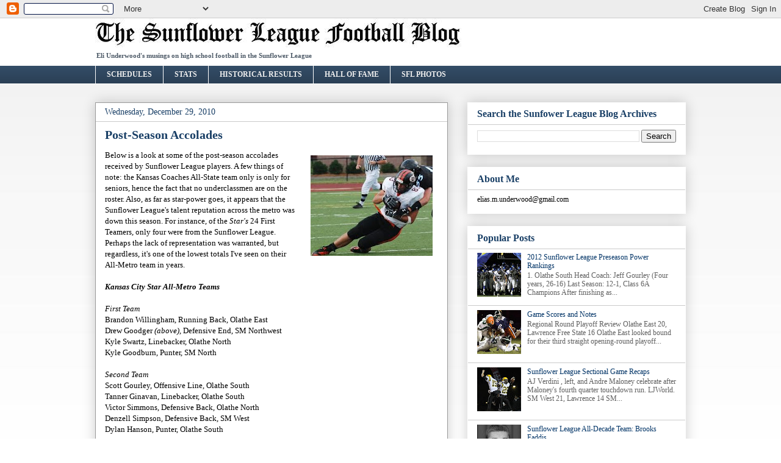

--- FILE ---
content_type: text/html; charset=UTF-8
request_url: http://www.sunflowerfootball.com/2010/12/season-accolaldes.html?showComment=1294232080381
body_size: 14054
content:
<!DOCTYPE html>
<html class='v2' dir='ltr' lang='en'>
<head>
<link href='https://www.blogger.com/static/v1/widgets/335934321-css_bundle_v2.css' rel='stylesheet' type='text/css'/>
<meta content='width=1100' name='viewport'/>
<meta content='text/html; charset=UTF-8' http-equiv='Content-Type'/>
<meta content='blogger' name='generator'/>
<link href='http://www.sunflowerfootball.com/favicon.ico' rel='icon' type='image/x-icon'/>
<link href='http://www.sunflowerfootball.com/2010/12/season-accolaldes.html' rel='canonical'/>
<link rel="alternate" type="application/atom+xml" title="Sunflower League Football - Atom" href="http://www.sunflowerfootball.com/feeds/posts/default" />
<link rel="alternate" type="application/rss+xml" title="Sunflower League Football - RSS" href="http://www.sunflowerfootball.com/feeds/posts/default?alt=rss" />
<link rel="service.post" type="application/atom+xml" title="Sunflower League Football - Atom" href="https://www.blogger.com/feeds/7623488876733670980/posts/default" />

<link rel="alternate" type="application/atom+xml" title="Sunflower League Football - Atom" href="http://www.sunflowerfootball.com/feeds/5168065883337890303/comments/default" />
<!--Can't find substitution for tag [blog.ieCssRetrofitLinks]-->
<link href='https://blogger.googleusercontent.com/img/b/R29vZ2xl/AVvXsEjYAoIYucZjd0CnYMHyRKDcDJtWW0vViTJZoq4egQDpw0OxZlxATiUSpgkMTE_va9cnqnZz4UIgdB-bZVC0qArt-262Aj_jL6CbrKkPLBk09hq1vHTY270AtVFrbFLKRcOGs8OjDsX4RVw/s200/drew+goodger+2.jpg' rel='image_src'/>
<meta content='http://www.sunflowerfootball.com/2010/12/season-accolaldes.html' property='og:url'/>
<meta content='Post-Season Accolades' property='og:title'/>
<meta content='Below is a look at some of the post-season accolades received by Sunflower League players. A few things of note: the Kansas Coaches All-Stat...' property='og:description'/>
<meta content='https://blogger.googleusercontent.com/img/b/R29vZ2xl/AVvXsEjYAoIYucZjd0CnYMHyRKDcDJtWW0vViTJZoq4egQDpw0OxZlxATiUSpgkMTE_va9cnqnZz4UIgdB-bZVC0qArt-262Aj_jL6CbrKkPLBk09hq1vHTY270AtVFrbFLKRcOGs8OjDsX4RVw/w1200-h630-p-k-no-nu/drew+goodger+2.jpg' property='og:image'/>
<title>Sunflower League Football: Post-Season Accolades</title>
<style id='page-skin-1' type='text/css'><!--
/*
-----------------------------------------------
Blogger Template Style
Name:     Awesome Inc.
Designer: Tina Chen
URL:      tinachen.org
----------------------------------------------- */
/* Variable definitions
====================
<Variable name="keycolor" description="Main Color" type="color" default="#ffffff"/>
<Group description="Page" selector="body">
<Variable name="body.font" description="Font" type="font"
default="normal normal 13px Arial, Tahoma, Helvetica, FreeSans, sans-serif"/>
<Variable name="body.background.color" description="Background Color" type="color" default="#000000"/>
<Variable name="body.text.color" description="Text Color" type="color" default="#ffffff"/>
</Group>
<Group description="Links" selector=".main-inner">
<Variable name="link.color" description="Link Color" type="color" default="#888888"/>
<Variable name="link.visited.color" description="Visited Color" type="color" default="#444444"/>
<Variable name="link.hover.color" description="Hover Color" type="color" default="#cccccc"/>
</Group>
<Group description="Blog Title" selector=".header h1">
<Variable name="header.font" description="Title Font" type="font"
default="normal bold 40px Arial, Tahoma, Helvetica, FreeSans, sans-serif"/>
<Variable name="header.text.color" description="Title Color" type="color" default="#000000" />
<Variable name="header.background.color" description="Header Background" type="color" default="transparent" />
</Group>
<Group description="Blog Description" selector=".header .description">
<Variable name="description.font" description="Font" type="font"
default="normal normal 14px Arial, Tahoma, Helvetica, FreeSans, sans-serif"/>
<Variable name="description.text.color" description="Text Color" type="color"
default="#000000" />
</Group>
<Group description="Tabs Text" selector=".tabs-inner .widget li a">
<Variable name="tabs.font" description="Font" type="font"
default="normal bold 14px Arial, Tahoma, Helvetica, FreeSans, sans-serif"/>
<Variable name="tabs.text.color" description="Text Color" type="color" default="#000000"/>
<Variable name="tabs.selected.text.color" description="Selected Color" type="color" default="#eeeeee"/>
</Group>
<Group description="Tabs Background" selector=".tabs-outer .PageList">
<Variable name="tabs.background.color" description="Background Color" type="color" default="#141414"/>
<Variable name="tabs.selected.background.color" description="Selected Color" type="color" default="#444444"/>
<Variable name="tabs.border.color" description="Border Color" type="color" default="#ffffff"/>
</Group>
<Group description="Date Header" selector=".main-inner .widget h2.date-header, .main-inner .widget h2.date-header span">
<Variable name="date.font" description="Font" type="font"
default="normal normal 14px Arial, Tahoma, Helvetica, FreeSans, sans-serif"/>
<Variable name="date.text.color" description="Text Color" type="color" default="#666666"/>
<Variable name="date.border.color" description="Border Color" type="color" default="#ffffff"/>
</Group>
<Group description="Post Title" selector="h3.post-title, h4, h3.post-title a">
<Variable name="post.title.font" description="Font" type="font"
default="normal bold 22px Arial, Tahoma, Helvetica, FreeSans, sans-serif"/>
<Variable name="post.title.text.color" description="Text Color" type="color" default="#000000"/>
</Group>
<Group description="Post Background" selector=".post">
<Variable name="post.background.color" description="Background Color" type="color" default="#ffffff" />
<Variable name="post.border.color" description="Border Color" type="color" default="#ffffff" />
<Variable name="post.border.bevel.color" description="Bevel Color" type="color" default="#ffffff"/>
</Group>
<Group description="Gadget Title" selector="h2">
<Variable name="widget.title.font" description="Font" type="font"
default="normal bold 14px Arial, Tahoma, Helvetica, FreeSans, sans-serif"/>
<Variable name="widget.title.text.color" description="Text Color" type="color" default="#000000"/>
</Group>
<Group description="Gadget Text" selector=".sidebar .widget">
<Variable name="widget.font" description="Font" type="font"
default="normal normal 14px Arial, Tahoma, Helvetica, FreeSans, sans-serif"/>
<Variable name="widget.text.color" description="Text Color" type="color" default="#000000"/>
<Variable name="widget.alternate.text.color" description="Alternate Color" type="color" default="#666666"/>
</Group>
<Group description="Gadget Links" selector=".sidebar .widget">
<Variable name="widget.link.color" description="Link Color" type="color" default="#193f66"/>
<Variable name="widget.link.visited.color" description="Visited Color" type="color" default="#193f66"/>
<Variable name="widget.link.hover.color" description="Hover Color" type="color" default="#193f66"/>
</Group>
<Group description="Gadget Background" selector=".sidebar .widget">
<Variable name="widget.background.color" description="Background Color" type="color" default="#141414"/>
<Variable name="widget.border.color" description="Border Color" type="color" default="#222222"/>
<Variable name="widget.border.bevel.color" description="Bevel Color" type="color" default="#000000"/>
</Group>
<Group description="Sidebar Background" selector=".column-left-inner .column-right-inner">
<Variable name="widget.outer.background.color" description="Background Color" type="color" default="transparent" />
</Group>
<Group description="Images" selector=".main-inner">
<Variable name="image.background.color" description="Background Color" type="color" default="transparent"/>
<Variable name="image.border.color" description="Border Color" type="color" default="transparent"/>
</Group>
<Group description="Feed" selector=".blog-feeds">
<Variable name="feed.text.color" description="Text Color" type="color" default="#000000"/>
</Group>
<Group description="Feed Links" selector=".blog-feeds">
<Variable name="feed.link.color" description="Link Color" type="color" default="#193f66"/>
<Variable name="feed.link.visited.color" description="Visited Color" type="color" default="#193f66"/>
<Variable name="feed.link.hover.color" description="Hover Color" type="color" default="#193f66"/>
</Group>
<Group description="Pager" selector=".blog-pager">
<Variable name="pager.background.color" description="Background Color" type="color" default="#ffffff" />
</Group>
<Group description="Footer" selector=".footer-outer">
<Variable name="footer.background.color" description="Background Color" type="color" default="#ffffff" />
<Variable name="footer.text.color" description="Text Color" type="color" default="#000000" />
</Group>
<Variable name="title.shadow.spread" description="Title Shadow" type="length" default="-1px"/>
<Variable name="body.background" description="Body Background" type="background"
color="#ffffff"
default="$(color) none repeat scroll top left"/>
<Variable name="body.background.gradient.cap" description="Body Gradient Cap" type="url"
default="none"/>
<Variable name="tabs.background.gradient" description="Tabs Background Gradient" type="url"
default="none"/>
<Variable name="header.background.gradient" description="Header Background Gradient" type="url" default="none" />
<Variable name="header.padding.top" description="Header Top Padding" type="length" default="22px" />
<Variable name="header.margin.top" description="Header Top Margin" type="length" default="0" />
<Variable name="header.margin.bottom" description="Header Bottom Margin" type="length" default="0" />
<Variable name="widget.padding.top" description="Widget Padding Top" type="length" default="8px" />
<Variable name="widget.padding.side" description="Widget Padding Side" type="length" default="15px" />
<Variable name="widget.outer.margin.top" description="Widget Top Margin" type="length" default="0" />
<Variable name="widget.outer.background.gradient" description="Gradient" type="url" default="none" />
<Variable name="widget.border.radius" description="Gadget Border Radius" type="length" default="0" />
<Variable name="outer.shadow.spread" description="Outer Shadow Size" type="length" default="0" />
<Variable name="date.header.border.radius.top" description="Date Header Border Radius Top" type="length" default="0" />
<Variable name="date.header.position" description="Date Header Position" type="length" default="15px" />
<Variable name="date.space" description="Date Space" type="length" default="30px" />
<Variable name="date.position" description="Date Float" type="string" default="static" />
<Variable name="date.padding.bottom" description="Date Padding Bottom" type="length" default="0" />
<Variable name="date.border.size" description="Date Border Size" type="length" default="0" />
<Variable name="date.background" description="Date Background" type="background" color="transparent"
default="$(color) none no-repeat scroll top left" />
<Variable name="date.first.border.radius.top" description="Date First top radius" type="length" default="0" />
<Variable name="date.last.space.bottom" description="Date Last Space Bottom" type="length"
default="20px" />
<Variable name="date.last.border.radius.bottom" description="Date Last bottom radius" type="length" default="0" />
<Variable name="post.first.padding.top" description="First Post Padding Top" type="length" default="0" />
<Variable name="image.shadow.spread" description="Image Shadow Size" type="length" default="0"/>
<Variable name="image.border.radius" description="Image Border Radius" type="length" default="0"/>
<Variable name="separator.outdent" description="Separator Outdent" type="length" default="15px" />
<Variable name="title.separator.border.size" description="Widget Title Border Size" type="length" default="1px" />
<Variable name="list.separator.border.size" description="List Separator Border Size" type="length" default="1px" />
<Variable name="shadow.spread" description="Shadow Size" type="length" default="0"/>
<Variable name="startSide" description="Side where text starts in blog language" type="automatic" default="left"/>
<Variable name="endSide" description="Side where text ends in blog language" type="automatic" default="right"/>
<Variable name="date.side" description="Side where date header is placed" type="string" default="right"/>
<Variable name="pager.border.radius.top" description="Pager Border Top Radius" type="length" default="0" />
<Variable name="pager.space.top" description="Pager Top Space" type="length" default="1em" />
<Variable name="footer.background.gradient" description="Background Gradient" type="url" default="none" />
*/
/* Content
----------------------------------------------- */
body {
font: normal normal 13px Georgia, Utopia, 'Palatino Linotype', Palatino, serif;
color: #000000;
background: #ffffff url(http://2.bp.blogspot.com/-bjz2Hhf2obw/Tv41We2QTzI/AAAAAAAABPU/_7BKkqAqCxA/s0/22.jpg) repeat fixed top left;
}
html body .content-outer {
min-width: 0;
max-width: 100%;
width: 100%;
}
a:link {
text-decoration: none;
color: #193f66;
}
a:visited {
text-decoration: none;
color: #193f66;
}
a:hover {
text-decoration: underline;
color: #193f66;
}
.body-fauxcolumn-outer .cap-top {
position: absolute;
z-index: 1;
height: 276px;
width: 100%;
background: transparent none repeat-x scroll top left;
_background-image: none;
}
/* Columns
----------------------------------------------- */
.content-inner {
padding: 0;
}
.header-inner .section {
margin: 0 16px;
}
.tabs-inner .section {
margin: 0 16px;
}
.main-inner {
padding-top: 30px;
}
.main-inner .column-center-inner,
.main-inner .column-left-inner,
.main-inner .column-right-inner {
padding: 0 5px;
}
*+html body .main-inner .column-center-inner {
margin-top: -30px;
}
#layout .main-inner .column-center-inner {
margin-top: 0;
}
/* Header
----------------------------------------------- */
.header-outer {
margin: 0 0 0 0;
background: #ffffff none repeat scroll 0 0;
}
.Header h1 {
font: normal bold 60px Georgia, Utopia, 'Palatino Linotype', Palatino, serif;
color: #003366;
text-shadow: 0 0 -1px #000000;
}
.Header h1 a {
color: #003366;
}
.Header .description {
font: normal bold 11px Georgia, Utopia, 'Palatino Linotype', Palatino, serif;
color: #4c5966;
}
.header-inner .Header .titlewrapper,
.header-inner .Header .descriptionwrapper {
padding-left: 0;
padding-right: 0;
margin-bottom: 0;
}
.header-inner .Header .titlewrapper {
padding-top: 22px;
}
/* Tabs
----------------------------------------------- */
.tabs-outer {
overflow: hidden;
position: relative;
background: #334c66 url(http://www.blogblog.com/1kt/awesomeinc/tabs_gradient_light.png) repeat scroll 0 0;
}
#layout .tabs-outer {
overflow: visible;
}
.tabs-cap-top, .tabs-cap-bottom {
position: absolute;
width: 100%;
border-top: 1px solid #ffffff;
}
.tabs-cap-bottom {
bottom: 0;
}
.tabs-inner .widget li a {
display: inline-block;
margin: 0;
padding: .6em 1.5em;
font: normal bold 12px Georgia, Utopia, 'Palatino Linotype', Palatino, serif;
color: #eeeeee;
border-top: 1px solid #ffffff;
border-bottom: 1px solid #ffffff;
border-left: 1px solid #ffffff;
}
.tabs-inner .widget li:last-child a {
border-right: 0px solid #ffffff;
}
.tabs-inner .widget li.selected a, .tabs-inner .widget li a:hover {
background: #334c66 url(http://www.blogblog.com/1kt/awesomeinc/tabs_gradient_light.png) repeat-x scroll 0 -100px;
color: #003366;
}
/* Headings
----------------------------------------------- */
h2 {
font: normal bold 16px Georgia, Utopia, 'Palatino Linotype', Palatino, serif;
color: #193f66;
}
/* Widgets
----------------------------------------------- */
.main-inner .section {
margin: 0 27px;
padding: 0;
}
.main-inner .column-left-outer,
.main-inner .column-right-outer {
margin-top: 0;
}
#layout .main-inner .column-left-outer,
#layout .main-inner .column-right-outer {
margin-top: 0;
}
.main-inner .column-left-inner,
.main-inner .column-right-inner {
background: transparent none repeat 0 0;
-moz-box-shadow: 0 0 0 rgba(0, 0, 0, .2);
-webkit-box-shadow: 0 0 0 rgba(0, 0, 0, .2);
-goog-ms-box-shadow: 0 0 0 rgba(0, 0, 0, .2);
box-shadow: 0 0 0 rgba(0, 0, 0, .2);
-moz-border-radius: 0;
-webkit-border-radius: 0;
-goog-ms-border-radius: 0;
border-radius: 0;
}
#layout .main-inner .column-left-inner,
#layout .main-inner .column-right-inner {
margin-top: 0;
}
.sidebar .widget {
font: normal normal 12px Georgia, Utopia, 'Palatino Linotype', Palatino, serif;
color: #000000;
}
.sidebar .widget a:link {
color: #003366;
}
.sidebar .widget a:visited {
color: #003366;
}
.sidebar .widget a:hover {
color: #003366;
}
.sidebar .widget h2 {
text-shadow: 0 0 -1px #000000;
}
.main-inner .widget {
background-color: #ffffff;
border: 1px solid #ffffff;
padding: 0 15px 15px;
margin: 20px -16px;
-moz-box-shadow: 0 0 20px rgba(0, 0, 0, .2);
-webkit-box-shadow: 0 0 20px rgba(0, 0, 0, .2);
-goog-ms-box-shadow: 0 0 20px rgba(0, 0, 0, .2);
box-shadow: 0 0 20px rgba(0, 0, 0, .2);
-moz-border-radius: 0;
-webkit-border-radius: 0;
-goog-ms-border-radius: 0;
border-radius: 0;
}
.main-inner .widget h2 {
margin: 0 -15px;
padding: .6em 15px .5em;
border-bottom: 1px solid #cacaca;
}
.footer-inner .widget h2 {
padding: 0 0 .4em;
border-bottom: 1px solid #cacaca;
}
.main-inner .widget h2 + div, .footer-inner .widget h2 + div {
border-top: 1px solid #ffffff;
padding-top: 8px;
}
.main-inner .widget .widget-content {
margin: 0 -15px;
padding: 7px 15px 0;
}
.main-inner .widget ul, .main-inner .widget #ArchiveList ul.flat {
margin: -8px -15px 0;
padding: 0;
list-style: none;
}
.main-inner .widget #ArchiveList {
margin: -8px 0 0;
}
.main-inner .widget ul li, .main-inner .widget #ArchiveList ul.flat li {
padding: .5em 15px;
text-indent: 0;
color: #606060;
border-top: 1px solid #ffffff;
border-bottom: 1px solid #cacaca;
}
.main-inner .widget #ArchiveList ul li {
padding-top: .25em;
padding-bottom: .25em;
}
.main-inner .widget ul li:first-child, .main-inner .widget #ArchiveList ul.flat li:first-child {
border-top: none;
}
.main-inner .widget ul li:last-child, .main-inner .widget #ArchiveList ul.flat li:last-child {
border-bottom: none;
}
.post-body {
position: relative;
}
.main-inner .widget .post-body ul {
padding: 0 2.5em;
margin: .5em 0;
list-style: disc;
}
.main-inner .widget .post-body ul li {
padding: 0.25em 0;
margin-bottom: .25em;
color: #000000;
border: none;
}
.footer-inner .widget ul {
padding: 0;
list-style: none;
}
.widget .zippy {
color: #606060;
}
/* Posts
----------------------------------------------- */
body .main-inner .Blog {
padding: 0;
margin-bottom: 1em;
background-color: transparent;
border: none;
-moz-box-shadow: 0 0 0 rgba(0, 0, 0, 0);
-webkit-box-shadow: 0 0 0 rgba(0, 0, 0, 0);
-goog-ms-box-shadow: 0 0 0 rgba(0, 0, 0, 0);
box-shadow: 0 0 0 rgba(0, 0, 0, 0);
}
.main-inner .section:last-child .Blog:last-child {
padding: 0;
margin-bottom: 1em;
}
.main-inner .widget h2.date-header {
margin: 0 -15px 1px;
padding: 0 0 0 0;
font: normal normal 14px Georgia, Utopia, 'Palatino Linotype', Palatino, serif;
color: #193f66;
background: transparent none no-repeat scroll top left;
border-top: 0 solid #eeeeee;
border-bottom: 1px solid #cacaca;
-moz-border-radius-topleft: 0;
-moz-border-radius-topright: 0;
-webkit-border-top-left-radius: 0;
-webkit-border-top-right-radius: 0;
border-top-left-radius: 0;
border-top-right-radius: 0;
position: static;
bottom: 100%;
right: 15px;
text-shadow: 0 0 -1px #000000;
}
.main-inner .widget h2.date-header span {
font: normal normal 14px Georgia, Utopia, 'Palatino Linotype', Palatino, serif;
display: block;
padding: .5em 15px;
border-left: 0 solid #eeeeee;
border-right: 0 solid #eeeeee;
}
.date-outer {
position: relative;
margin: 30px 0 20px;
padding: 0 15px;
background-color: #ffffff;
border: 1px solid #999999;
-moz-box-shadow: 0 0 20px rgba(0, 0, 0, .2);
-webkit-box-shadow: 0 0 20px rgba(0, 0, 0, .2);
-goog-ms-box-shadow: 0 0 20px rgba(0, 0, 0, .2);
box-shadow: 0 0 20px rgba(0, 0, 0, .2);
-moz-border-radius: 0;
-webkit-border-radius: 0;
-goog-ms-border-radius: 0;
border-radius: 0;
}
.date-outer:first-child {
margin-top: 0;
}
.date-outer:last-child {
margin-bottom: 20px;
-moz-border-radius-bottomleft: 0;
-moz-border-radius-bottomright: 0;
-webkit-border-bottom-left-radius: 0;
-webkit-border-bottom-right-radius: 0;
-goog-ms-border-bottom-left-radius: 0;
-goog-ms-border-bottom-right-radius: 0;
border-bottom-left-radius: 0;
border-bottom-right-radius: 0;
}
.date-posts {
margin: 0 -15px;
padding: 0 15px;
clear: both;
}
.post-outer, .inline-ad {
border-top: 1px solid #ffffff;
margin: 0 -15px;
padding: 15px 15px;
}
.post-outer {
padding-bottom: 10px;
}
.post-outer:first-child {
padding-top: 0;
border-top: none;
}
.post-outer:last-child, .inline-ad:last-child {
border-bottom: none;
}
.post-body {
position: relative;
}
.post-body img {
padding: 8px;
background: transparent;
border: 1px solid transparent;
-moz-box-shadow: 0 0 0 rgba(0, 0, 0, .2);
-webkit-box-shadow: 0 0 0 rgba(0, 0, 0, .2);
box-shadow: 0 0 0 rgba(0, 0, 0, .2);
-moz-border-radius: 0;
-webkit-border-radius: 0;
border-radius: 0;
}
h3.post-title, h4 {
font: normal bold 20px Georgia, Utopia, 'Palatino Linotype', Palatino, serif;
color: #193f66;
}
h3.post-title a {
font: normal bold 20px Georgia, Utopia, 'Palatino Linotype', Palatino, serif;
color: #193f66;
}
h3.post-title a:hover {
color: #193f66;
text-decoration: underline;
}
.post-header {
margin: 0 0 1em;
}
.post-body {
line-height: 1.4;
}
.post-outer h2 {
color: #000000;
}
.post-footer {
margin: 1.5em 0 0;
}
#blog-pager {
padding: 15px;
font-size: 120%;
background-color: #eeeeee;
border: 1px solid #ffffff;
-moz-box-shadow: 0 0 20px rgba(0, 0, 0, .2);
-webkit-box-shadow: 0 0 20px rgba(0, 0, 0, .2);
-goog-ms-box-shadow: 0 0 20px rgba(0, 0, 0, .2);
box-shadow: 0 0 20px rgba(0, 0, 0, .2);
-moz-border-radius: 0;
-webkit-border-radius: 0;
-goog-ms-border-radius: 0;
border-radius: 0;
-moz-border-radius-topleft: 0;
-moz-border-radius-topright: 0;
-webkit-border-top-left-radius: 0;
-webkit-border-top-right-radius: 0;
-goog-ms-border-top-left-radius: 0;
-goog-ms-border-top-right-radius: 0;
border-top-left-radius: 0;
border-top-right-radius-topright: 0;
margin-top: 1em;
}
.blog-feeds, .post-feeds {
margin: 1em 0;
text-align: center;
color: #000000;
}
.blog-feeds a, .post-feeds a {
color: #003366;
}
.blog-feeds a:visited, .post-feeds a:visited {
color: #003366;
}
.blog-feeds a:hover, .post-feeds a:hover {
color: #003366;
}
.post-outer .comments {
margin-top: 2em;
}
/* Footer
----------------------------------------------- */
.footer-outer {
margin: -20px 0 -1px;
padding: 20px 0 0;
color: #000000;
overflow: hidden;
}
.footer-fauxborder-left {
border-top: 1px solid #ffffff;
background: #ffffff none repeat scroll 0 0;
-moz-box-shadow: 0 0 20px rgba(0, 0, 0, .2);
-webkit-box-shadow: 0 0 20px rgba(0, 0, 0, .2);
-goog-ms-box-shadow: 0 0 20px rgba(0, 0, 0, .2);
box-shadow: 0 0 20px rgba(0, 0, 0, .2);
margin: 0 -20px;
}
/* Mobile
----------------------------------------------- */
*+html body.mobile .main-inner .column-center-inner {
margin-top: 0;
}
.mobile .main-inner {
padding-top: 0;
}
.mobile .main-inner .widget {
padding: 0 0 15px;
}
.mobile .main-inner .widget h2 + div,
.mobile .footer-inner .widget h2 + div {
border-top: none;
padding-top: 0;
}
.mobile .footer-inner .widget h2 {
padding: 0.5em 0;
border-bottom: none;
}
.mobile .main-inner .widget .widget-content {
margin: 0;
padding: 7px 0 0;
}
.mobile .main-inner .widget ul,
.mobile .main-inner .widget #ArchiveList ul.flat {
margin: 0 -15px 0;
}
.mobile .main-inner .widget h2.date-header {
right: 0;
}
.mobile .date-header span {
padding: 0.4em 0;
}
.mobile .date-outer:first-child {
margin-bottom: 0;
border: 1px solid #999999;
-moz-border-radius-topleft: 0;
-moz-border-radius-topright: 0;
-webkit-border-top-left-radius: 0;
-webkit-border-top-right-radius: 0;
-goog-ms-border-top-left-radius: 0;
-goog-ms-border-top-right-radius: 0;
border-top-left-radius: 0;
border-top-right-radius: 0;
}
.mobile .date-outer {
border-color: #999999;
border-width: 0 1px 1px;
}
.mobile .date-outer:last-child {
margin-bottom: 0;
}
.mobile .main-inner {
padding: 20px 10px;
}
.mobile .header-inner .section {
margin: 0;
}
.mobile .post-outer, .mobile .inline-ad {
padding: 5px 0;
}
.mobile .tabs-inner .section {
margin: 0 10px;
}
.mobile .main-inner .section {
margin: 0;
}
.mobile .main-inner .widget h2 {
margin: 0;
padding: 0;
}
.mobile .main-inner .widget h2.date-header span {
padding: 0;
}
.mobile .main-inner .widget .widget-content {
margin: 0;
padding: 7px 0 0;
}
.mobile .main-inner .column-center-inner,
.mobile .main-inner .column-left-inner,
.mobile .main-inner .column-right-inner {
padding: 0;
}
.mobile .main-inner .column-left-inner,
.mobile .main-inner .column-right-inner {
background: transparent none repeat 0 0;
-moz-box-shadow: none;
-webkit-box-shadow: none;
-goog-ms-box-shadow: none;
box-shadow: none;
}
.mobile .date-posts {
margin: 0;
padding: 0;
}
.mobile .footer-fauxborder-left {
margin: 0;
}
.mobile .main-inner .section:last-child .Blog:last-child {
margin-bottom: 0;
}
.mobile .mobile-link-button {
background: #334c66 url(http://www.blogblog.com/1kt/awesomeinc/tabs_gradient_light.png) repeat-x scroll 0 -100px;
}
.mobile-link-button a:link, .mobile-link-button a:visited {
color: #003366;
}

--></style>
<style id='template-skin-1' type='text/css'><!--
body {
min-width: 1000px;
}
.content-outer, .content-fauxcolumn-outer, .region-inner {
min-width: 1000px;
max-width: 1000px;
_width: 1000px;
}
.main-inner .columns {
padding-left: 0px;
padding-right: 390px;
}
.main-inner .fauxcolumn-center-outer {
left: 0px;
right: 390px;
/* IE6 does not respect left and right together */
_width: expression(this.parentNode.offsetWidth -
parseInt("0px") -
parseInt("390px") + 'px');
}
.main-inner .fauxcolumn-left-outer {
width: 0px;
}
.main-inner .fauxcolumn-right-outer {
width: 390px;
}
.main-inner .column-left-outer {
width: 0px;
right: 100%;
margin-left: -0px;
}
.main-inner .column-right-outer {
width: 390px;
margin-right: -390px;
}
#layout {
min-width: 0;
}
#layout .content-outer {
min-width: 0;
width: 800px;
}
#layout .region-inner {
min-width: 0;
width: auto;
}
body#layout div.add_widget {
padding: 8px;
}
body#layout div.add_widget a {
margin-left: 32px;
}
--></style>
<style>
    body {background-image:url(http\:\/\/2.bp.blogspot.com\/-bjz2Hhf2obw\/Tv41We2QTzI\/AAAAAAAABPU\/_7BKkqAqCxA\/s0\/22.jpg);}
    
@media (max-width: 200px) { body {background-image:url(http\:\/\/2.bp.blogspot.com\/-bjz2Hhf2obw\/Tv41We2QTzI\/AAAAAAAABPU\/_7BKkqAqCxA\/w200\/22.jpg);}}
@media (max-width: 400px) and (min-width: 201px) { body {background-image:url(http\:\/\/2.bp.blogspot.com\/-bjz2Hhf2obw\/Tv41We2QTzI\/AAAAAAAABPU\/_7BKkqAqCxA\/w400\/22.jpg);}}
@media (max-width: 800px) and (min-width: 401px) { body {background-image:url(http\:\/\/2.bp.blogspot.com\/-bjz2Hhf2obw\/Tv41We2QTzI\/AAAAAAAABPU\/_7BKkqAqCxA\/w800\/22.jpg);}}
@media (max-width: 1200px) and (min-width: 801px) { body {background-image:url(http\:\/\/2.bp.blogspot.com\/-bjz2Hhf2obw\/Tv41We2QTzI\/AAAAAAAABPU\/_7BKkqAqCxA\/w1200\/22.jpg);}}
/* Last tag covers anything over one higher than the previous max-size cap. */
@media (min-width: 1201px) { body {background-image:url(http\:\/\/2.bp.blogspot.com\/-bjz2Hhf2obw\/Tv41We2QTzI\/AAAAAAAABPU\/_7BKkqAqCxA\/w1600\/22.jpg);}}
  </style>
<link href='https://www.blogger.com/dyn-css/authorization.css?targetBlogID=7623488876733670980&amp;zx=75dca180-aa9a-427d-9d3e-335a31dcba2c' media='none' onload='if(media!=&#39;all&#39;)media=&#39;all&#39;' rel='stylesheet'/><noscript><link href='https://www.blogger.com/dyn-css/authorization.css?targetBlogID=7623488876733670980&amp;zx=75dca180-aa9a-427d-9d3e-335a31dcba2c' rel='stylesheet'/></noscript>
<meta name='google-adsense-platform-account' content='ca-host-pub-1556223355139109'/>
<meta name='google-adsense-platform-domain' content='blogspot.com'/>

<!-- data-ad-client=ca-pub-9115481558409048 -->

</head>
<body class='loading'>
<div class='navbar section' id='navbar' name='Navbar'><div class='widget Navbar' data-version='1' id='Navbar1'><script type="text/javascript">
    function setAttributeOnload(object, attribute, val) {
      if(window.addEventListener) {
        window.addEventListener('load',
          function(){ object[attribute] = val; }, false);
      } else {
        window.attachEvent('onload', function(){ object[attribute] = val; });
      }
    }
  </script>
<div id="navbar-iframe-container"></div>
<script type="text/javascript" src="https://apis.google.com/js/platform.js"></script>
<script type="text/javascript">
      gapi.load("gapi.iframes:gapi.iframes.style.bubble", function() {
        if (gapi.iframes && gapi.iframes.getContext) {
          gapi.iframes.getContext().openChild({
              url: 'https://www.blogger.com/navbar/7623488876733670980?po\x3d5168065883337890303\x26origin\x3dhttp://www.sunflowerfootball.com',
              where: document.getElementById("navbar-iframe-container"),
              id: "navbar-iframe"
          });
        }
      });
    </script><script type="text/javascript">
(function() {
var script = document.createElement('script');
script.type = 'text/javascript';
script.src = '//pagead2.googlesyndication.com/pagead/js/google_top_exp.js';
var head = document.getElementsByTagName('head')[0];
if (head) {
head.appendChild(script);
}})();
</script>
</div></div>
<div class='body-fauxcolumns'>
<div class='fauxcolumn-outer body-fauxcolumn-outer'>
<div class='cap-top'>
<div class='cap-left'></div>
<div class='cap-right'></div>
</div>
<div class='fauxborder-left'>
<div class='fauxborder-right'></div>
<div class='fauxcolumn-inner'>
</div>
</div>
<div class='cap-bottom'>
<div class='cap-left'></div>
<div class='cap-right'></div>
</div>
</div>
</div>
<div class='content'>
<div class='content-fauxcolumns'>
<div class='fauxcolumn-outer content-fauxcolumn-outer'>
<div class='cap-top'>
<div class='cap-left'></div>
<div class='cap-right'></div>
</div>
<div class='fauxborder-left'>
<div class='fauxborder-right'></div>
<div class='fauxcolumn-inner'>
</div>
</div>
<div class='cap-bottom'>
<div class='cap-left'></div>
<div class='cap-right'></div>
</div>
</div>
</div>
<div class='content-outer'>
<div class='content-cap-top cap-top'>
<div class='cap-left'></div>
<div class='cap-right'></div>
</div>
<div class='fauxborder-left content-fauxborder-left'>
<div class='fauxborder-right content-fauxborder-right'></div>
<div class='content-inner'>
<header>
<div class='header-outer'>
<div class='header-cap-top cap-top'>
<div class='cap-left'></div>
<div class='cap-right'></div>
</div>
<div class='fauxborder-left header-fauxborder-left'>
<div class='fauxborder-right header-fauxborder-right'></div>
<div class='region-inner header-inner'>
<div class='header section' id='header' name='Header'><div class='widget Header' data-version='1' id='Header1'>
<div id='header-inner'>
<a href='http://www.sunflowerfootball.com/' style='display: block'>
<img alt='Sunflower League Football' height='49px; ' id='Header1_headerimg' src='https://blogger.googleusercontent.com/img/b/R29vZ2xl/AVvXsEiN7DqnlCIx_EmCCjpw4Bq4NUk4bBgUWyOcgaU7YQV1qh-pDnz-ySSh6agw-snP7Q63-oCrkndG_Fa3X0UFWGccUWMlqWTx14XZgmxJCJPlUHoeW5cmXEGt6mk0lAv6cCoZhwgLF8ElnBY/' style='display: block' width='601px; '/>
</a>
<div class='descriptionwrapper'>
<p class='description'><span>Eli Underwood's musings on high school football in the Sunflower League</span></p>
</div>
</div>
</div></div>
</div>
</div>
<div class='header-cap-bottom cap-bottom'>
<div class='cap-left'></div>
<div class='cap-right'></div>
</div>
</div>
</header>
<div class='tabs-outer'>
<div class='tabs-cap-top cap-top'>
<div class='cap-left'></div>
<div class='cap-right'></div>
</div>
<div class='fauxborder-left tabs-fauxborder-left'>
<div class='fauxborder-right tabs-fauxborder-right'></div>
<div class='region-inner tabs-inner'>
<div class='tabs section' id='crosscol' name='Cross-Column'><div class='widget PageList' data-version='1' id='PageList1'>
<h2>Pages</h2>
<div class='widget-content'>
<ul>
<li>
<a href='http://www.sunflowerfootball.com/p/schedules.html'>SCHEDULES</a>
</li>
<li>
<a href='http://www.sunflowerfootball.com/p/historical-stats-leaders.html'>STATS</a>
</li>
<li>
<a href='http://www.sunflowerfootball.com/p/historical-results.html'>HISTORICAL RESULTS</a>
</li>
<li>
<a href='http://www.sunflowerfootball.com/p/2000s-all-decade-team.html'>HALL OF FAME</a>
</li>
<li>
<a href='http://www.sunflowerfootball.com/p/sunflower-league-photos.html'>SFL PHOTOS</a>
</li>
</ul>
<div class='clear'></div>
</div>
</div></div>
<div class='tabs no-items section' id='crosscol-overflow' name='Cross-Column 2'></div>
</div>
</div>
<div class='tabs-cap-bottom cap-bottom'>
<div class='cap-left'></div>
<div class='cap-right'></div>
</div>
</div>
<div class='main-outer'>
<div class='main-cap-top cap-top'>
<div class='cap-left'></div>
<div class='cap-right'></div>
</div>
<div class='fauxborder-left main-fauxborder-left'>
<div class='fauxborder-right main-fauxborder-right'></div>
<div class='region-inner main-inner'>
<div class='columns fauxcolumns'>
<div class='fauxcolumn-outer fauxcolumn-center-outer'>
<div class='cap-top'>
<div class='cap-left'></div>
<div class='cap-right'></div>
</div>
<div class='fauxborder-left'>
<div class='fauxborder-right'></div>
<div class='fauxcolumn-inner'>
</div>
</div>
<div class='cap-bottom'>
<div class='cap-left'></div>
<div class='cap-right'></div>
</div>
</div>
<div class='fauxcolumn-outer fauxcolumn-left-outer'>
<div class='cap-top'>
<div class='cap-left'></div>
<div class='cap-right'></div>
</div>
<div class='fauxborder-left'>
<div class='fauxborder-right'></div>
<div class='fauxcolumn-inner'>
</div>
</div>
<div class='cap-bottom'>
<div class='cap-left'></div>
<div class='cap-right'></div>
</div>
</div>
<div class='fauxcolumn-outer fauxcolumn-right-outer'>
<div class='cap-top'>
<div class='cap-left'></div>
<div class='cap-right'></div>
</div>
<div class='fauxborder-left'>
<div class='fauxborder-right'></div>
<div class='fauxcolumn-inner'>
</div>
</div>
<div class='cap-bottom'>
<div class='cap-left'></div>
<div class='cap-right'></div>
</div>
</div>
<!-- corrects IE6 width calculation -->
<div class='columns-inner'>
<div class='column-center-outer'>
<div class='column-center-inner'>
<div class='main section' id='main' name='Main'><div class='widget Blog' data-version='1' id='Blog1'>
<div class='blog-posts hfeed'>

          <div class="date-outer">
        
<h2 class='date-header'><span>Wednesday, December 29, 2010</span></h2>

          <div class="date-posts">
        
<div class='post-outer'>
<div class='post hentry'>
<a name='5168065883337890303'></a>
<h3 class='post-title entry-title'>
Post-Season Accolades
</h3>
<div class='post-header'>
<div class='post-header-line-1'></div>
</div>
<div class='post-body entry-content'>
<a href="https://blogger.googleusercontent.com/img/b/R29vZ2xl/AVvXsEjYAoIYucZjd0CnYMHyRKDcDJtWW0vViTJZoq4egQDpw0OxZlxATiUSpgkMTE_va9cnqnZz4UIgdB-bZVC0qArt-262Aj_jL6CbrKkPLBk09hq1vHTY270AtVFrbFLKRcOGs8OjDsX4RVw/s1600/drew+goodger+2.jpg"><img alt="" border="0" id="BLOGGER_PHOTO_ID_5556166381677601170" src="https://blogger.googleusercontent.com/img/b/R29vZ2xl/AVvXsEjYAoIYucZjd0CnYMHyRKDcDJtWW0vViTJZoq4egQDpw0OxZlxATiUSpgkMTE_va9cnqnZz4UIgdB-bZVC0qArt-262Aj_jL6CbrKkPLBk09hq1vHTY270AtVFrbFLKRcOGs8OjDsX4RVw/s200/drew+goodger+2.jpg" style="FLOAT: right; MARGIN: 0px 0px 10px 10px; WIDTH: 200px; CURSOR: hand; HEIGHT: 165px" /></a>Below is a look at some of the post-season accolades received by Sunflower League players. A few things of note: the Kansas Coaches All-State team only is only for seniors, hence the fact that no underclassmen are on the roster. Also, as far as star-power goes, it appears that the Sunflower League's talent reputation across the metro was down this season. For instance, of the <em>Star's </em>24 First Teamers, only four were from the Sunflower League. Perhaps the lack of representation was warranted, but regardless, it's one of the lowest totals I've seen on their All-Metro team in years.<br /><br /><em><strong>Kansas City Star All-Metro Teams<br /><br /></strong>First Team</em><br />Brandon Willingham, Running Back, Olathe East<br />Drew Goodger <em>(above)</em>, Defensive End, SM Northwest<br />Kyle Swartz, Linebacker, Olathe North<br />Kyle Goodburn, Punter, SM North<br /><br /><em>Second Team</em><br />Scott Gourley, Offensive Line, Olathe South<br />Tanner Ginavan, Linebacker, Olathe South<br />Victor Simmons, Defensive Back, Olathe North<br />Denzell Simpson, Defensive Back, SM West<br />Dylan Hanson, Punter, Olathe South<br /><br /><em>Honorable Mention</em><br /><br />Adonis Saunders, Running Back, Olathe North<br />Josh Finley, Offensive Line, Olathe North<br />Justin McCandless, Offensive Line, Lawrence Free State<br />Nick Bandy, Wide Receiver, Olathe Northwest<br />Nick Prologo, Punter, Olathe Northwest<br />George Brophy, Defensive Line, SM East<br />Alex Michaud, Defensive Line, Olathe East<br />Vince Gerstner, Linebacker, Olathe East<br />Austin Fulson, Defensive Back, Olathe East<br /><br /><strong><em>Wichita-Eagle Class 6A All-State First Team<br /></em></strong><br />Nick Bandy, Wide Receiver, Olathe Northwest<br />Adonis Saunders, Running Back, Olathe North<br />Nick Prologo, Kicker, Olathe Northwest<br />Drew Goodger, Defensive End, SM Northwest<br />Kyle Swartz, Linebacker, Olathe North<br />Victor Simmons, Defensive Back, Olathe North<br />Austin Fulson, Defensive Back, Olathe East<br /><br /><em><strong>Kansas Coaches All-State Teams</strong></em><br /><br /><em>Top 11</em><br /><br />Drew Goodger, Defensive End, SM Northwest<br /><br /><em>Class 6A</em><br />Brandon Willingham, Running Back, Olathe East<br />Nick Bandy, Wide Receiver, Olathe Northwest<br />Justin McCandless, Offensive Line, Lawrence Free State<br />Tyler Hutchinson, Offensive Line, Olathe Northwest<br />Drew Goodger, Defensive End, SM Northwest<br />Tanner Ginavan, Linebacker, Olathe South<br />Denzell Simpson, Defensive Back, SM West
<div style='clear: both;'></div>
</div>
<div class='post-footer'>
<div class='post-footer-line post-footer-line-1'><span class='post-author vcard'>
Posted by
<span class='fn'>Eli Underwood</span>
</span>
<span class='post-timestamp'>
at
<a class='timestamp-link' href='http://www.sunflowerfootball.com/2010/12/season-accolaldes.html' rel='bookmark' title='permanent link'><abbr class='published' title='2010-12-29T11:20:00-06:00'>11:20&#8239;AM</abbr></a>
</span>
<span class='post-comment-link'>
</span>
<span class='post-icons'>
<span class='item-control blog-admin pid-734087270'>
<a href='https://www.blogger.com/post-edit.g?blogID=7623488876733670980&postID=5168065883337890303&from=pencil' title='Edit Post'>
<img alt='' class='icon-action' height='18' src='https://resources.blogblog.com/img/icon18_edit_allbkg.gif' width='18'/>
</a>
</span>
</span>
</div>
<div class='post-footer-line post-footer-line-2'><span class='post-labels'>
</span>
</div>
<div class='post-footer-line post-footer-line-3'></div>
</div>
</div>
<div class='comments' id='comments'>
<a name='comments'></a>
</div>
</div>

        </div></div>
      
</div>
<div class='blog-pager' id='blog-pager'>
<span id='blog-pager-newer-link'>
<a class='blog-pager-newer-link' href='http://www.sunflowerfootball.com/2011/01/goodger-commits-to-minnesota.html' id='Blog1_blog-pager-newer-link' title='Newer Post'>Newer Post</a>
</span>
<span id='blog-pager-older-link'>
<a class='blog-pager-older-link' href='http://www.sunflowerfootball.com/2010/12/2010-season-in-review.html' id='Blog1_blog-pager-older-link' title='Older Post'>Older Post</a>
</span>
<a class='home-link' href='http://www.sunflowerfootball.com/'>Home</a>
</div>
<div class='clear'></div>
<div class='post-feeds'>
</div>
</div></div>
</div>
</div>
<div class='column-left-outer'>
<div class='column-left-inner'>
<aside>
</aside>
</div>
</div>
<div class='column-right-outer'>
<div class='column-right-inner'>
<aside>
<div class='sidebar section' id='sidebar-right-1'><div class='widget BlogSearch' data-version='1' id='BlogSearch1'>
<h2 class='title'>Search the Sunfower League Blog Archives</h2>
<div class='widget-content'>
<div id='BlogSearch1_form'>
<form action='http://www.sunflowerfootball.com/search' class='gsc-search-box' target='_top'>
<table cellpadding='0' cellspacing='0' class='gsc-search-box'>
<tbody>
<tr>
<td class='gsc-input'>
<input autocomplete='off' class='gsc-input' name='q' size='10' title='search' type='text' value=''/>
</td>
<td class='gsc-search-button'>
<input class='gsc-search-button' title='search' type='submit' value='Search'/>
</td>
</tr>
</tbody>
</table>
</form>
</div>
</div>
<div class='clear'></div>
</div><div class='widget Text' data-version='1' id='Text2'>
<h2 class='title'>About Me</h2>
<div class='widget-content'>
<div><span style="font-size: 100%;">elias.m.underwood@gmail.com</span></div>
</div>
<div class='clear'></div>
</div><div class='widget PopularPosts' data-version='1' id='PopularPosts1'>
<h2>Popular Posts</h2>
<div class='widget-content popular-posts'>
<ul>
<li>
<div class='item-content'>
<div class='item-thumbnail'>
<a href='http://www.sunflowerfootball.com/2012/07/2012-sunflower-league-preseason-power.html' target='_blank'>
<img alt='' border='0' src='https://blogger.googleusercontent.com/img/b/R29vZ2xl/AVvXsEiou1PmU9mGLFdUwDYD8eMBQtPu2By5Ldw6O59VXCmKBSdWLCDiuvoysgW9Mc-pJA853_sQ6VB8D10Qwn4QyVhHai_xk9vQCkFp07Zf8tjcjo_TkvDAVoEAaGwZmjqnu-tqIWFyqV9uOZA/w72-h72-p-k-no-nu/osouth.jpg'/>
</a>
</div>
<div class='item-title'><a href='http://www.sunflowerfootball.com/2012/07/2012-sunflower-league-preseason-power.html'>2012 Sunflower League Preseason Power Rankings</a></div>
<div class='item-snippet'>                  1. Olathe South   Head Coach: Jeff Gourley (Four years, 26-16)  Last Season: 12-1, Class 6A Champions   After finishing as...</div>
</div>
<div style='clear: both;'></div>
</li>
<li>
<div class='item-content'>
<div class='item-thumbnail'>
<a href='http://www.sunflowerfootball.com/2010/11/game-scores-and-notes.html' target='_blank'>
<img alt='' border='0' src='https://blogger.googleusercontent.com/img/b/R29vZ2xl/AVvXsEhKELpb_YFL7ILy25W-1FXb-3B6njYp2v_u79h4Lli-j4H3nGiVXZ-wG_IOtUG6it_Dp9jETnVlyKi0Vi2Eyl5JJ1rIkKIkppggbdgr6tDSs40h7c039mHn9RoQbcbfZWEnwc0djCfzNwE/w72-h72-p-k-no-nu/brandon+willingham+19.jpg'/>
</a>
</div>
<div class='item-title'><a href='http://www.sunflowerfootball.com/2010/11/game-scores-and-notes.html'>Game Scores and Notes</a></div>
<div class='item-snippet'>Regional Round Playoff Review Olathe East 20, Lawrence Free State 16 Olathe East looked bound for their third straight opening-round playoff...</div>
</div>
<div style='clear: both;'></div>
</li>
<li>
<div class='item-content'>
<div class='item-thumbnail'>
<a href='http://www.sunflowerfootball.com/2012/11/sunflower-league-sectional-game-recaps.html' target='_blank'>
<img alt='' border='0' src='https://blogger.googleusercontent.com/img/b/R29vZ2xl/AVvXsEhvcw0NVHVDZRoKTGUzXng6_214GcVr02U7CNFTf3oyOpbWs7LtNUvQqwiyEd1T6UW71QwxfnCblmE2olnDc6kVx8cb6fx0eE84M9ZsJqc9aHlvRfDriRKXH2byjY_7tjhgJ-TRcNfoSIQ/w72-h72-p-k-no-nu/verdini+maloney.jpg'/>
</a>
</div>
<div class='item-title'><a href='http://www.sunflowerfootball.com/2012/11/sunflower-league-sectional-game-recaps.html'>Sunflower League Sectional Game Recaps</a></div>
<div class='item-snippet'>  AJ Verdini , left, and Andre Maloney  celebrate after Maloney&#39;s fourth  quarter touchdown run. LJWorld.   SM West 21, Lawrence 14   SM...</div>
</div>
<div style='clear: both;'></div>
</li>
<li>
<div class='item-content'>
<div class='item-thumbnail'>
<a href='http://www.sunflowerfootball.com/2010/05/sunflower-league-all-decade-team-brooks.html' target='_blank'>
<img alt='' border='0' src='https://blogger.googleusercontent.com/img/b/R29vZ2xl/AVvXsEgXdWkjuVlvYaeyRqyCY1j-_iWTKDrJg2kW9MLLOQrID2FY0hkZewpMEx61RBirsY0bXIR6Ijz7IoRwWKPW9fEJN-YGp_w1T1he9DHhfBG4tYEAOvM7Q89of9zdWCSSPTScMIw6GuYkb60/w72-h72-p-k-no-nu/brooks+faddis+2.jpg'/>
</a>
</div>
<div class='item-title'><a href='http://www.sunflowerfootball.com/2010/05/sunflower-league-all-decade-team-brooks.html'>Sunflower League All-Decade Team: Brooks Faddis</a></div>
<div class='item-snippet'>Name: Brooks Faddis School:  Shawnee Mission North Graduated: 2004 Height:  5&#39;10&quot; Weight: 170lbs. Position: Athlete With Brooks Fad...</div>
</div>
<div style='clear: both;'></div>
</li>
<li>
<div class='item-content'>
<div class='item-thumbnail'>
<a href='http://www.sunflowerfootball.com/2011/07/2011-player-spotlights-matthew.html' target='_blank'>
<img alt='' border='0' src='https://blogger.googleusercontent.com/img/b/R29vZ2xl/AVvXsEjAB4U1-HJRwDHfxZesY4ZRVnObGs9r7FINxcPqk1J1mrSFKSxQuCNh7W9h69s7mibsEqshqoNPqhAODqL1fpx7ilPBomeixpaHzc1E2tmGYsnLYLCyP5-_Z43HW5QIgD0KIjaVgdwTKSQ/w72-h72-p-k-no-nu/matthew+baltimore.jpg'/>
</a>
</div>
<div class='item-title'><a href='http://www.sunflowerfootball.com/2011/07/2011-player-spotlights-matthew.html'>2011 Player Spotlights: Matthew Baltimore</a></div>
<div class='item-snippet'>Matthew Baltimore  Olathe East   Position: Defensive End  Height: 6-foot-4  Weight: 230 lbs.  Year: Senior   Stat to Note  As a junior, Balt...</div>
</div>
<div style='clear: both;'></div>
</li>
</ul>
<div class='clear'></div>
</div>
</div><div class='widget Text' data-version='1' id='Text4'>
<h2 class='title'>Simone Award Winners</h2>
<div class='widget-content'>
<em>The Simone Award is handed out annually to the top high school football player in the Kansas City metropolitan area. Winners from the Sunflower League are in bold. </em><br /><br />2021: Mikey Pauley, Blue Valley Northwest<br />2020: Conrad Hawley, Raymore-Peculiar<br />2019:<strong> Arland Bruce IV, Olathe North</strong><br />2018: Graham Mertz, Blue Valley North<br />2017: Ronnie Bell, Park Hill<br />2016: Julian Ross, Staley<br />2015: Skylar Thompson, Fort Osage<br />2014: Drew Lock, Lee's Summit<br /><div>2013: Dalvin Warmack, Blue Springs<br />2012: Dalvin Warmack, Blue Springs<br />2011: Evan Boehm, Lee's Summit West<br />2010: Bubba Starling, Gardner-Edgerton<br />2009: <strong>James Franklin, Olathe North</strong><br />2008: Blaine Dalton, Blue Springs South<br />2007: Nathan Scheelhaase, Rockhurst<br />2006: Zach Rampy, Blue Valley<br />2005: Josh Freeman, Grandview<br />2004: Chase Coffman, Raymore-Peculier<br />2003: Michael Keenan, Oak Park<br />2002: <strong>Jim Bouknight, Olathe North</strong><br />2001: <strong>Maurice Mack, Olathe North</strong><br />2000: <strong>Darren Sproles, Olathe North</strong><br />1999: Brandon Shelby, Rockhurst<br />1998: Sean Doyle, Rockhurst<br />1997: <strong>Josh Brewer, Olathe North</strong><br />1996: Ladell Betts, Blue Springs<br />1995: <strong>Arland Bruce, Olathe North</strong><br />1994: Eddie Brooks, Blue Springs South<br />1993: <strong>Jason Thoren, Lawrence</strong><br />1992: Nate Minnis, Blue Springs<br />1991: Andy Murray, Blue Valley<br />1990: Kevin McIntosh, Hickman Mills<br />1989: Jeff Handy, Blue Springs<br />1988: Derrick Hart, Schlagle<br />1987: Kenyon Rasheed, Rockhurst<br />1986: Tim Ryan, Rockhurst<br />1985: Craig Phillips, Lee's Summit<br />1984: Shawn Long, Grandview<br />1983: Jeff Kelso, Park Hill<br /></div>
</div>
<div class='clear'></div>
</div><div class='widget BlogArchive' data-version='1' id='BlogArchive1'>
<h2>Blog Archive</h2>
<div class='widget-content'>
<div id='ArchiveList'>
<div id='BlogArchive1_ArchiveList'>
<select id='BlogArchive1_ArchiveMenu'>
<option value=''>Blog Archive</option>
<option value='http://www.sunflowerfootball.com/2015/06/'>June 2015 (1)</option>
<option value='http://www.sunflowerfootball.com/2015/01/'>January 2015 (4)</option>
<option value='http://www.sunflowerfootball.com/2014/12/'>December 2014 (6)</option>
<option value='http://www.sunflowerfootball.com/2014/11/'>November 2014 (23)</option>
<option value='http://www.sunflowerfootball.com/2014/10/'>October 2014 (23)</option>
<option value='http://www.sunflowerfootball.com/2014/09/'>September 2014 (22)</option>
<option value='http://www.sunflowerfootball.com/2014/08/'>August 2014 (5)</option>
<option value='http://www.sunflowerfootball.com/2014/07/'>July 2014 (6)</option>
<option value='http://www.sunflowerfootball.com/2014/06/'>June 2014 (3)</option>
<option value='http://www.sunflowerfootball.com/2014/05/'>May 2014 (4)</option>
<option value='http://www.sunflowerfootball.com/2014/01/'>January 2014 (1)</option>
<option value='http://www.sunflowerfootball.com/2013/12/'>December 2013 (3)</option>
<option value='http://www.sunflowerfootball.com/2013/11/'>November 2013 (26)</option>
<option value='http://www.sunflowerfootball.com/2013/10/'>October 2013 (36)</option>
<option value='http://www.sunflowerfootball.com/2013/09/'>September 2013 (27)</option>
<option value='http://www.sunflowerfootball.com/2013/08/'>August 2013 (4)</option>
<option value='http://www.sunflowerfootball.com/2013/07/'>July 2013 (5)</option>
<option value='http://www.sunflowerfootball.com/2013/06/'>June 2013 (6)</option>
<option value='http://www.sunflowerfootball.com/2013/05/'>May 2013 (5)</option>
<option value='http://www.sunflowerfootball.com/2013/04/'>April 2013 (2)</option>
<option value='http://www.sunflowerfootball.com/2013/03/'>March 2013 (1)</option>
<option value='http://www.sunflowerfootball.com/2013/02/'>February 2013 (1)</option>
<option value='http://www.sunflowerfootball.com/2013/01/'>January 2013 (2)</option>
<option value='http://www.sunflowerfootball.com/2012/12/'>December 2012 (4)</option>
<option value='http://www.sunflowerfootball.com/2012/11/'>November 2012 (35)</option>
<option value='http://www.sunflowerfootball.com/2012/10/'>October 2012 (31)</option>
<option value='http://www.sunflowerfootball.com/2012/09/'>September 2012 (25)</option>
<option value='http://www.sunflowerfootball.com/2012/08/'>August 2012 (17)</option>
<option value='http://www.sunflowerfootball.com/2012/07/'>July 2012 (8)</option>
<option value='http://www.sunflowerfootball.com/2012/06/'>June 2012 (8)</option>
<option value='http://www.sunflowerfootball.com/2012/05/'>May 2012 (6)</option>
<option value='http://www.sunflowerfootball.com/2012/03/'>March 2012 (1)</option>
<option value='http://www.sunflowerfootball.com/2012/02/'>February 2012 (4)</option>
<option value='http://www.sunflowerfootball.com/2012/01/'>January 2012 (5)</option>
<option value='http://www.sunflowerfootball.com/2011/12/'>December 2011 (6)</option>
<option value='http://www.sunflowerfootball.com/2011/11/'>November 2011 (18)</option>
<option value='http://www.sunflowerfootball.com/2011/10/'>October 2011 (25)</option>
<option value='http://www.sunflowerfootball.com/2011/09/'>September 2011 (22)</option>
<option value='http://www.sunflowerfootball.com/2011/08/'>August 2011 (8)</option>
<option value='http://www.sunflowerfootball.com/2011/07/'>July 2011 (9)</option>
<option value='http://www.sunflowerfootball.com/2011/06/'>June 2011 (6)</option>
<option value='http://www.sunflowerfootball.com/2011/05/'>May 2011 (3)</option>
<option value='http://www.sunflowerfootball.com/2011/04/'>April 2011 (1)</option>
<option value='http://www.sunflowerfootball.com/2011/03/'>March 2011 (3)</option>
<option value='http://www.sunflowerfootball.com/2011/02/'>February 2011 (1)</option>
<option value='http://www.sunflowerfootball.com/2011/01/'>January 2011 (1)</option>
<option value='http://www.sunflowerfootball.com/2010/12/'>December 2010 (4)</option>
<option value='http://www.sunflowerfootball.com/2010/11/'>November 2010 (19)</option>
<option value='http://www.sunflowerfootball.com/2010/10/'>October 2010 (30)</option>
<option value='http://www.sunflowerfootball.com/2010/09/'>September 2010 (19)</option>
<option value='http://www.sunflowerfootball.com/2010/08/'>August 2010 (12)</option>
<option value='http://www.sunflowerfootball.com/2010/07/'>July 2010 (11)</option>
<option value='http://www.sunflowerfootball.com/2010/06/'>June 2010 (14)</option>
<option value='http://www.sunflowerfootball.com/2010/05/'>May 2010 (6)</option>
<option value='http://www.sunflowerfootball.com/2010/04/'>April 2010 (5)</option>
<option value='http://www.sunflowerfootball.com/2010/03/'>March 2010 (5)</option>
<option value='http://www.sunflowerfootball.com/2010/02/'>February 2010 (5)</option>
<option value='http://www.sunflowerfootball.com/2010/01/'>January 2010 (6)</option>
<option value='http://www.sunflowerfootball.com/2009/12/'>December 2009 (12)</option>
<option value='http://www.sunflowerfootball.com/2009/11/'>November 2009 (16)</option>
<option value='http://www.sunflowerfootball.com/2009/10/'>October 2009 (19)</option>
<option value='http://www.sunflowerfootball.com/2009/09/'>September 2009 (17)</option>
<option value='http://www.sunflowerfootball.com/2009/08/'>August 2009 (6)</option>
<option value='http://www.sunflowerfootball.com/2009/07/'>July 2009 (8)</option>
<option value='http://www.sunflowerfootball.com/2009/06/'>June 2009 (11)</option>
<option value='http://www.sunflowerfootball.com/2009/05/'>May 2009 (4)</option>
<option value='http://www.sunflowerfootball.com/2009/04/'>April 2009 (2)</option>
<option value='http://www.sunflowerfootball.com/2009/03/'>March 2009 (1)</option>
<option value='http://www.sunflowerfootball.com/2009/02/'>February 2009 (1)</option>
<option value='http://www.sunflowerfootball.com/2009/01/'>January 2009 (1)</option>
<option value='http://www.sunflowerfootball.com/2008/12/'>December 2008 (2)</option>
<option value='http://www.sunflowerfootball.com/2008/11/'>November 2008 (12)</option>
<option value='http://www.sunflowerfootball.com/2008/10/'>October 2008 (11)</option>
</select>
</div>
</div>
<div class='clear'></div>
</div>
</div><div class='widget Stats' data-version='1' id='Stats1'>
<div class='widget-content'>
<div id='Stats1_content' style='display: none;'>
<script src='https://www.gstatic.com/charts/loader.js' type='text/javascript'></script>
<span id='Stats1_sparklinespan' style='display:inline-block; width:75px; height:30px'></span>
<span class='counter-wrapper graph-counter-wrapper' id='Stats1_totalCount'>
</span>
<div class='clear'></div>
</div>
</div>
</div></div>
</aside>
</div>
</div>
</div>
<div style='clear: both'></div>
<!-- columns -->
</div>
<!-- main -->
</div>
</div>
<div class='main-cap-bottom cap-bottom'>
<div class='cap-left'></div>
<div class='cap-right'></div>
</div>
</div>
<footer>
<div class='footer-outer'>
<div class='footer-cap-top cap-top'>
<div class='cap-left'></div>
<div class='cap-right'></div>
</div>
<div class='fauxborder-left footer-fauxborder-left'>
<div class='fauxborder-right footer-fauxborder-right'></div>
<div class='region-inner footer-inner'>
<div class='foot no-items section' id='footer-1'></div>
<table border='0' cellpadding='0' cellspacing='0' class='section-columns columns-2'>
<tbody>
<tr>
<td class='first columns-cell'>
<div class='foot no-items section' id='footer-2-1'></div>
</td>
<td class='columns-cell'>
<div class='foot no-items section' id='footer-2-2'></div>
</td>
</tr>
</tbody>
</table>
<!-- outside of the include in order to lock Attribution widget -->
<div class='foot section' id='footer-3' name='Footer'><div class='widget Attribution' data-version='1' id='Attribution1'>
<div class='widget-content' style='text-align: center;'>
Copyright &#169; 2008-2014 Elias Underwood. All Rights Reserved. Powered by <a href='https://www.blogger.com' target='_blank'>Blogger</a>.
</div>
<div class='clear'></div>
</div></div>
</div>
</div>
<div class='footer-cap-bottom cap-bottom'>
<div class='cap-left'></div>
<div class='cap-right'></div>
</div>
</div>
</footer>
<!-- content -->
</div>
</div>
<div class='content-cap-bottom cap-bottom'>
<div class='cap-left'></div>
<div class='cap-right'></div>
</div>
</div>
</div>
<script type='text/javascript'>
    window.setTimeout(function() {
        document.body.className = document.body.className.replace('loading', '');
      }, 10);
  </script>

<script type="text/javascript" src="https://www.blogger.com/static/v1/widgets/719476776-widgets.js"></script>
<script type='text/javascript'>
window['__wavt'] = 'AOuZoY6i6OqCqM3Is8_VVdYHNtzah0yxFg:1769147494677';_WidgetManager._Init('//www.blogger.com/rearrange?blogID\x3d7623488876733670980','//www.sunflowerfootball.com/2010/12/season-accolaldes.html','7623488876733670980');
_WidgetManager._SetDataContext([{'name': 'blog', 'data': {'blogId': '7623488876733670980', 'title': 'Sunflower League Football', 'url': 'http://www.sunflowerfootball.com/2010/12/season-accolaldes.html', 'canonicalUrl': 'http://www.sunflowerfootball.com/2010/12/season-accolaldes.html', 'homepageUrl': 'http://www.sunflowerfootball.com/', 'searchUrl': 'http://www.sunflowerfootball.com/search', 'canonicalHomepageUrl': 'http://www.sunflowerfootball.com/', 'blogspotFaviconUrl': 'http://www.sunflowerfootball.com/favicon.ico', 'bloggerUrl': 'https://www.blogger.com', 'hasCustomDomain': true, 'httpsEnabled': true, 'enabledCommentProfileImages': true, 'gPlusViewType': 'FILTERED_POSTMOD', 'adultContent': false, 'analyticsAccountNumber': '', 'encoding': 'UTF-8', 'locale': 'en', 'localeUnderscoreDelimited': 'en', 'languageDirection': 'ltr', 'isPrivate': false, 'isMobile': false, 'isMobileRequest': false, 'mobileClass': '', 'isPrivateBlog': false, 'isDynamicViewsAvailable': true, 'feedLinks': '\x3clink rel\x3d\x22alternate\x22 type\x3d\x22application/atom+xml\x22 title\x3d\x22Sunflower League Football - Atom\x22 href\x3d\x22http://www.sunflowerfootball.com/feeds/posts/default\x22 /\x3e\n\x3clink rel\x3d\x22alternate\x22 type\x3d\x22application/rss+xml\x22 title\x3d\x22Sunflower League Football - RSS\x22 href\x3d\x22http://www.sunflowerfootball.com/feeds/posts/default?alt\x3drss\x22 /\x3e\n\x3clink rel\x3d\x22service.post\x22 type\x3d\x22application/atom+xml\x22 title\x3d\x22Sunflower League Football - Atom\x22 href\x3d\x22https://www.blogger.com/feeds/7623488876733670980/posts/default\x22 /\x3e\n\n\x3clink rel\x3d\x22alternate\x22 type\x3d\x22application/atom+xml\x22 title\x3d\x22Sunflower League Football - Atom\x22 href\x3d\x22http://www.sunflowerfootball.com/feeds/5168065883337890303/comments/default\x22 /\x3e\n', 'meTag': '', 'adsenseClientId': 'ca-pub-9115481558409048', 'adsenseHostId': 'ca-host-pub-1556223355139109', 'adsenseHasAds': false, 'adsenseAutoAds': false, 'boqCommentIframeForm': true, 'loginRedirectParam': '', 'isGoogleEverywhereLinkTooltipEnabled': true, 'view': '', 'dynamicViewsCommentsSrc': '//www.blogblog.com/dynamicviews/4224c15c4e7c9321/js/comments.js', 'dynamicViewsScriptSrc': '//www.blogblog.com/dynamicviews/00d9e3c56f0dbcee', 'plusOneApiSrc': 'https://apis.google.com/js/platform.js', 'disableGComments': true, 'interstitialAccepted': false, 'sharing': {'platforms': [{'name': 'Get link', 'key': 'link', 'shareMessage': 'Get link', 'target': ''}, {'name': 'Facebook', 'key': 'facebook', 'shareMessage': 'Share to Facebook', 'target': 'facebook'}, {'name': 'BlogThis!', 'key': 'blogThis', 'shareMessage': 'BlogThis!', 'target': 'blog'}, {'name': 'X', 'key': 'twitter', 'shareMessage': 'Share to X', 'target': 'twitter'}, {'name': 'Pinterest', 'key': 'pinterest', 'shareMessage': 'Share to Pinterest', 'target': 'pinterest'}, {'name': 'Email', 'key': 'email', 'shareMessage': 'Email', 'target': 'email'}], 'disableGooglePlus': true, 'googlePlusShareButtonWidth': 0, 'googlePlusBootstrap': '\x3cscript type\x3d\x22text/javascript\x22\x3ewindow.___gcfg \x3d {\x27lang\x27: \x27en\x27};\x3c/script\x3e'}, 'hasCustomJumpLinkMessage': false, 'jumpLinkMessage': 'Read more', 'pageType': 'item', 'postId': '5168065883337890303', 'postImageThumbnailUrl': 'https://blogger.googleusercontent.com/img/b/R29vZ2xl/AVvXsEjYAoIYucZjd0CnYMHyRKDcDJtWW0vViTJZoq4egQDpw0OxZlxATiUSpgkMTE_va9cnqnZz4UIgdB-bZVC0qArt-262Aj_jL6CbrKkPLBk09hq1vHTY270AtVFrbFLKRcOGs8OjDsX4RVw/s72-c/drew+goodger+2.jpg', 'postImageUrl': 'https://blogger.googleusercontent.com/img/b/R29vZ2xl/AVvXsEjYAoIYucZjd0CnYMHyRKDcDJtWW0vViTJZoq4egQDpw0OxZlxATiUSpgkMTE_va9cnqnZz4UIgdB-bZVC0qArt-262Aj_jL6CbrKkPLBk09hq1vHTY270AtVFrbFLKRcOGs8OjDsX4RVw/s200/drew+goodger+2.jpg', 'pageName': 'Post-Season Accolades', 'pageTitle': 'Sunflower League Football: Post-Season Accolades'}}, {'name': 'features', 'data': {}}, {'name': 'messages', 'data': {'edit': 'Edit', 'linkCopiedToClipboard': 'Link copied to clipboard!', 'ok': 'Ok', 'postLink': 'Post Link'}}, {'name': 'template', 'data': {'isResponsive': false, 'isAlternateRendering': false, 'isCustom': false}}, {'name': 'view', 'data': {'classic': {'name': 'classic', 'url': '?view\x3dclassic'}, 'flipcard': {'name': 'flipcard', 'url': '?view\x3dflipcard'}, 'magazine': {'name': 'magazine', 'url': '?view\x3dmagazine'}, 'mosaic': {'name': 'mosaic', 'url': '?view\x3dmosaic'}, 'sidebar': {'name': 'sidebar', 'url': '?view\x3dsidebar'}, 'snapshot': {'name': 'snapshot', 'url': '?view\x3dsnapshot'}, 'timeslide': {'name': 'timeslide', 'url': '?view\x3dtimeslide'}, 'isMobile': false, 'title': 'Post-Season Accolades', 'description': 'Below is a look at some of the post-season accolades received by Sunflower League players. A few things of note: the Kansas Coaches All-Stat...', 'featuredImage': 'https://blogger.googleusercontent.com/img/b/R29vZ2xl/AVvXsEjYAoIYucZjd0CnYMHyRKDcDJtWW0vViTJZoq4egQDpw0OxZlxATiUSpgkMTE_va9cnqnZz4UIgdB-bZVC0qArt-262Aj_jL6CbrKkPLBk09hq1vHTY270AtVFrbFLKRcOGs8OjDsX4RVw/s200/drew+goodger+2.jpg', 'url': 'http://www.sunflowerfootball.com/2010/12/season-accolaldes.html', 'type': 'item', 'isSingleItem': true, 'isMultipleItems': false, 'isError': false, 'isPage': false, 'isPost': true, 'isHomepage': false, 'isArchive': false, 'isLabelSearch': false, 'postId': 5168065883337890303}}]);
_WidgetManager._RegisterWidget('_NavbarView', new _WidgetInfo('Navbar1', 'navbar', document.getElementById('Navbar1'), {}, 'displayModeFull'));
_WidgetManager._RegisterWidget('_HeaderView', new _WidgetInfo('Header1', 'header', document.getElementById('Header1'), {}, 'displayModeFull'));
_WidgetManager._RegisterWidget('_PageListView', new _WidgetInfo('PageList1', 'crosscol', document.getElementById('PageList1'), {'title': 'Pages', 'links': [{'isCurrentPage': false, 'href': 'http://www.sunflowerfootball.com/p/schedules.html', 'id': '5229946595112645991', 'title': 'SCHEDULES'}, {'isCurrentPage': false, 'href': 'http://www.sunflowerfootball.com/p/historical-stats-leaders.html', 'id': '1059634225607833594', 'title': 'STATS'}, {'isCurrentPage': false, 'href': 'http://www.sunflowerfootball.com/p/historical-results.html', 'id': '7125127959846017478', 'title': 'HISTORICAL RESULTS'}, {'isCurrentPage': false, 'href': 'http://www.sunflowerfootball.com/p/2000s-all-decade-team.html', 'id': '7439621081104679310', 'title': 'HALL OF FAME'}, {'isCurrentPage': false, 'href': 'http://www.sunflowerfootball.com/p/sunflower-league-photos.html', 'id': '8006217903505568296', 'title': 'SFL PHOTOS'}], 'mobile': false, 'showPlaceholder': true, 'hasCurrentPage': false}, 'displayModeFull'));
_WidgetManager._RegisterWidget('_BlogView', new _WidgetInfo('Blog1', 'main', document.getElementById('Blog1'), {'cmtInteractionsEnabled': false, 'lightboxEnabled': true, 'lightboxModuleUrl': 'https://www.blogger.com/static/v1/jsbin/3314219954-lbx.js', 'lightboxCssUrl': 'https://www.blogger.com/static/v1/v-css/828616780-lightbox_bundle.css'}, 'displayModeFull'));
_WidgetManager._RegisterWidget('_BlogSearchView', new _WidgetInfo('BlogSearch1', 'sidebar-right-1', document.getElementById('BlogSearch1'), {}, 'displayModeFull'));
_WidgetManager._RegisterWidget('_TextView', new _WidgetInfo('Text2', 'sidebar-right-1', document.getElementById('Text2'), {}, 'displayModeFull'));
_WidgetManager._RegisterWidget('_PopularPostsView', new _WidgetInfo('PopularPosts1', 'sidebar-right-1', document.getElementById('PopularPosts1'), {}, 'displayModeFull'));
_WidgetManager._RegisterWidget('_TextView', new _WidgetInfo('Text4', 'sidebar-right-1', document.getElementById('Text4'), {}, 'displayModeFull'));
_WidgetManager._RegisterWidget('_BlogArchiveView', new _WidgetInfo('BlogArchive1', 'sidebar-right-1', document.getElementById('BlogArchive1'), {'languageDirection': 'ltr', 'loadingMessage': 'Loading\x26hellip;'}, 'displayModeFull'));
_WidgetManager._RegisterWidget('_StatsView', new _WidgetInfo('Stats1', 'sidebar-right-1', document.getElementById('Stats1'), {'title': '', 'showGraphicalCounter': true, 'showAnimatedCounter': true, 'showSparkline': true, 'statsUrl': '//www.sunflowerfootball.com/b/stats?style\x3dBLACK_TRANSPARENT\x26timeRange\x3dALL_TIME\x26token\x3dAPq4FmBnc1blvtK2dfQ6lvxUQqLXoEhGHBSulgvDryWhLuY5gS8r8JPSzP3paB0z1yMZdWR3ht6-UCas5ejRSeL4Th0ydDmUzA'}, 'displayModeFull'));
_WidgetManager._RegisterWidget('_AttributionView', new _WidgetInfo('Attribution1', 'footer-3', document.getElementById('Attribution1'), {}, 'displayModeFull'));
</script>
</body>
</html>